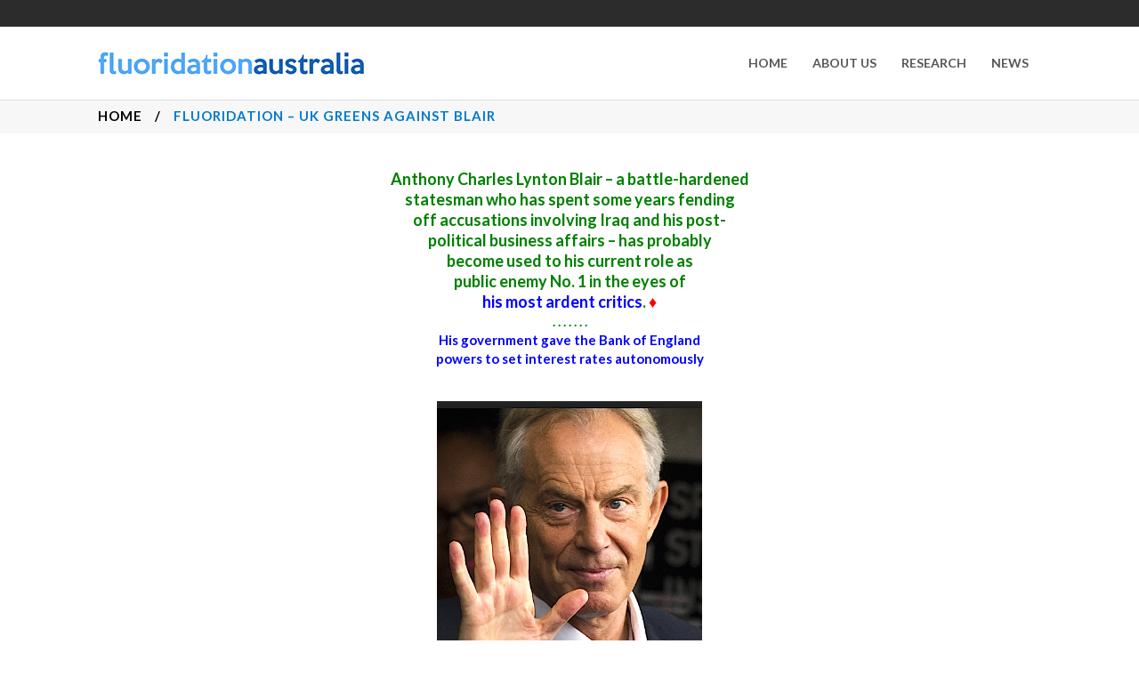

--- FILE ---
content_type: text/html; charset=UTF-8
request_url: http://fluoridationaustralia.com/fluoridation-uk-greens-against-blair/
body_size: 16461
content:
	<!DOCTYPE html>
<html lang="en-US">
<head>
	<meta charset="UTF-8"/>
	
				<meta name=viewport content="width=device-width,initial-scale=1,user-scalable=no">
					
						
							<meta name="keywords" content="fluoride, fluoridation, water">
						<link rel="shortcut icon" type="image/x-icon" href="http://fluoridationaustralia.com/wp-content/uploads/2016/02/favicon.ico">
			<link rel="apple-touch-icon" href="http://fluoridationaustralia.com/wp-content/uploads/2016/02/favicon.ico"/>
			
	<link rel="profile" href="http://gmpg.org/xfn/11"/>
		
	<title>Fluoridation &#8211; UK Greens Against Blair &#8211; Fluoridation Australia</title>
<meta name='robots' content='max-image-preview:large' />
<link rel='dns-prefetch' href='//fonts.googleapis.com' />
<link rel="alternate" type="application/rss+xml" title="Fluoridation Australia &raquo; Feed" href="http://fluoridationaustralia.com/feed/" />
<link rel="alternate" type="application/rss+xml" title="Fluoridation Australia &raquo; Comments Feed" href="http://fluoridationaustralia.com/comments/feed/" />
<link rel="alternate" title="oEmbed (JSON)" type="application/json+oembed" href="http://fluoridationaustralia.com/wp-json/oembed/1.0/embed?url=http%3A%2F%2Ffluoridationaustralia.com%2Ffluoridation-uk-greens-against-blair%2F" />
<link rel="alternate" title="oEmbed (XML)" type="text/xml+oembed" href="http://fluoridationaustralia.com/wp-json/oembed/1.0/embed?url=http%3A%2F%2Ffluoridationaustralia.com%2Ffluoridation-uk-greens-against-blair%2F&#038;format=xml" />
<style id='wp-img-auto-sizes-contain-inline-css' type='text/css'>
img:is([sizes=auto i],[sizes^="auto," i]){contain-intrinsic-size:3000px 1500px}
/*# sourceURL=wp-img-auto-sizes-contain-inline-css */
</style>
<link rel='stylesheet' id='layerslider-css' href='http://fluoridationaustralia.com/wp-content/plugins/LayerSlider/assets/static/layerslider/css/layerslider.css?ver=7.0.5' type='text/css' media='all' />
<link rel='stylesheet' id='ls-google-fonts-css' href='https://fonts.googleapis.com/css?family=Lato:100,100i,200,200i,300,300i,400,400i,500,500i,600,600i,700,700i,800,800i,900,900i%7COpen+Sans:100,100i,200,200i,300,300i,400,400i,500,500i,600,600i,700,700i,800,800i,900,900i%7CIndie+Flower:100,100i,200,200i,300,300i,400,400i,500,500i,600,600i,700,700i,800,800i,900,900i%7COswald:100,100i,200,200i,300,300i,400,400i,500,500i,600,600i,700,700i,800,800i,900,900i' type='text/css' media='all' />
<style id='wp-emoji-styles-inline-css' type='text/css'>

	img.wp-smiley, img.emoji {
		display: inline !important;
		border: none !important;
		box-shadow: none !important;
		height: 1em !important;
		width: 1em !important;
		margin: 0 0.07em !important;
		vertical-align: -0.1em !important;
		background: none !important;
		padding: 0 !important;
	}
/*# sourceURL=wp-emoji-styles-inline-css */
</style>
<style id='wp-block-library-inline-css' type='text/css'>
:root{--wp-block-synced-color:#7a00df;--wp-block-synced-color--rgb:122,0,223;--wp-bound-block-color:var(--wp-block-synced-color);--wp-editor-canvas-background:#ddd;--wp-admin-theme-color:#007cba;--wp-admin-theme-color--rgb:0,124,186;--wp-admin-theme-color-darker-10:#006ba1;--wp-admin-theme-color-darker-10--rgb:0,107,160.5;--wp-admin-theme-color-darker-20:#005a87;--wp-admin-theme-color-darker-20--rgb:0,90,135;--wp-admin-border-width-focus:2px}@media (min-resolution:192dpi){:root{--wp-admin-border-width-focus:1.5px}}.wp-element-button{cursor:pointer}:root .has-very-light-gray-background-color{background-color:#eee}:root .has-very-dark-gray-background-color{background-color:#313131}:root .has-very-light-gray-color{color:#eee}:root .has-very-dark-gray-color{color:#313131}:root .has-vivid-green-cyan-to-vivid-cyan-blue-gradient-background{background:linear-gradient(135deg,#00d084,#0693e3)}:root .has-purple-crush-gradient-background{background:linear-gradient(135deg,#34e2e4,#4721fb 50%,#ab1dfe)}:root .has-hazy-dawn-gradient-background{background:linear-gradient(135deg,#faaca8,#dad0ec)}:root .has-subdued-olive-gradient-background{background:linear-gradient(135deg,#fafae1,#67a671)}:root .has-atomic-cream-gradient-background{background:linear-gradient(135deg,#fdd79a,#004a59)}:root .has-nightshade-gradient-background{background:linear-gradient(135deg,#330968,#31cdcf)}:root .has-midnight-gradient-background{background:linear-gradient(135deg,#020381,#2874fc)}:root{--wp--preset--font-size--normal:16px;--wp--preset--font-size--huge:42px}.has-regular-font-size{font-size:1em}.has-larger-font-size{font-size:2.625em}.has-normal-font-size{font-size:var(--wp--preset--font-size--normal)}.has-huge-font-size{font-size:var(--wp--preset--font-size--huge)}.has-text-align-center{text-align:center}.has-text-align-left{text-align:left}.has-text-align-right{text-align:right}.has-fit-text{white-space:nowrap!important}#end-resizable-editor-section{display:none}.aligncenter{clear:both}.items-justified-left{justify-content:flex-start}.items-justified-center{justify-content:center}.items-justified-right{justify-content:flex-end}.items-justified-space-between{justify-content:space-between}.screen-reader-text{border:0;clip-path:inset(50%);height:1px;margin:-1px;overflow:hidden;padding:0;position:absolute;width:1px;word-wrap:normal!important}.screen-reader-text:focus{background-color:#ddd;clip-path:none;color:#444;display:block;font-size:1em;height:auto;left:5px;line-height:normal;padding:15px 23px 14px;text-decoration:none;top:5px;width:auto;z-index:100000}html :where(.has-border-color){border-style:solid}html :where([style*=border-top-color]){border-top-style:solid}html :where([style*=border-right-color]){border-right-style:solid}html :where([style*=border-bottom-color]){border-bottom-style:solid}html :where([style*=border-left-color]){border-left-style:solid}html :where([style*=border-width]){border-style:solid}html :where([style*=border-top-width]){border-top-style:solid}html :where([style*=border-right-width]){border-right-style:solid}html :where([style*=border-bottom-width]){border-bottom-style:solid}html :where([style*=border-left-width]){border-left-style:solid}html :where(img[class*=wp-image-]){height:auto;max-width:100%}:where(figure){margin:0 0 1em}html :where(.is-position-sticky){--wp-admin--admin-bar--position-offset:var(--wp-admin--admin-bar--height,0px)}@media screen and (max-width:600px){html :where(.is-position-sticky){--wp-admin--admin-bar--position-offset:0px}}

/*# sourceURL=wp-block-library-inline-css */
</style><style id='global-styles-inline-css' type='text/css'>
:root{--wp--preset--aspect-ratio--square: 1;--wp--preset--aspect-ratio--4-3: 4/3;--wp--preset--aspect-ratio--3-4: 3/4;--wp--preset--aspect-ratio--3-2: 3/2;--wp--preset--aspect-ratio--2-3: 2/3;--wp--preset--aspect-ratio--16-9: 16/9;--wp--preset--aspect-ratio--9-16: 9/16;--wp--preset--color--black: #000000;--wp--preset--color--cyan-bluish-gray: #abb8c3;--wp--preset--color--white: #ffffff;--wp--preset--color--pale-pink: #f78da7;--wp--preset--color--vivid-red: #cf2e2e;--wp--preset--color--luminous-vivid-orange: #ff6900;--wp--preset--color--luminous-vivid-amber: #fcb900;--wp--preset--color--light-green-cyan: #7bdcb5;--wp--preset--color--vivid-green-cyan: #00d084;--wp--preset--color--pale-cyan-blue: #8ed1fc;--wp--preset--color--vivid-cyan-blue: #0693e3;--wp--preset--color--vivid-purple: #9b51e0;--wp--preset--gradient--vivid-cyan-blue-to-vivid-purple: linear-gradient(135deg,rgb(6,147,227) 0%,rgb(155,81,224) 100%);--wp--preset--gradient--light-green-cyan-to-vivid-green-cyan: linear-gradient(135deg,rgb(122,220,180) 0%,rgb(0,208,130) 100%);--wp--preset--gradient--luminous-vivid-amber-to-luminous-vivid-orange: linear-gradient(135deg,rgb(252,185,0) 0%,rgb(255,105,0) 100%);--wp--preset--gradient--luminous-vivid-orange-to-vivid-red: linear-gradient(135deg,rgb(255,105,0) 0%,rgb(207,46,46) 100%);--wp--preset--gradient--very-light-gray-to-cyan-bluish-gray: linear-gradient(135deg,rgb(238,238,238) 0%,rgb(169,184,195) 100%);--wp--preset--gradient--cool-to-warm-spectrum: linear-gradient(135deg,rgb(74,234,220) 0%,rgb(151,120,209) 20%,rgb(207,42,186) 40%,rgb(238,44,130) 60%,rgb(251,105,98) 80%,rgb(254,248,76) 100%);--wp--preset--gradient--blush-light-purple: linear-gradient(135deg,rgb(255,206,236) 0%,rgb(152,150,240) 100%);--wp--preset--gradient--blush-bordeaux: linear-gradient(135deg,rgb(254,205,165) 0%,rgb(254,45,45) 50%,rgb(107,0,62) 100%);--wp--preset--gradient--luminous-dusk: linear-gradient(135deg,rgb(255,203,112) 0%,rgb(199,81,192) 50%,rgb(65,88,208) 100%);--wp--preset--gradient--pale-ocean: linear-gradient(135deg,rgb(255,245,203) 0%,rgb(182,227,212) 50%,rgb(51,167,181) 100%);--wp--preset--gradient--electric-grass: linear-gradient(135deg,rgb(202,248,128) 0%,rgb(113,206,126) 100%);--wp--preset--gradient--midnight: linear-gradient(135deg,rgb(2,3,129) 0%,rgb(40,116,252) 100%);--wp--preset--font-size--small: 13px;--wp--preset--font-size--medium: 20px;--wp--preset--font-size--large: 36px;--wp--preset--font-size--x-large: 42px;--wp--preset--spacing--20: 0.44rem;--wp--preset--spacing--30: 0.67rem;--wp--preset--spacing--40: 1rem;--wp--preset--spacing--50: 1.5rem;--wp--preset--spacing--60: 2.25rem;--wp--preset--spacing--70: 3.38rem;--wp--preset--spacing--80: 5.06rem;--wp--preset--shadow--natural: 6px 6px 9px rgba(0, 0, 0, 0.2);--wp--preset--shadow--deep: 12px 12px 50px rgba(0, 0, 0, 0.4);--wp--preset--shadow--sharp: 6px 6px 0px rgba(0, 0, 0, 0.2);--wp--preset--shadow--outlined: 6px 6px 0px -3px rgb(255, 255, 255), 6px 6px rgb(0, 0, 0);--wp--preset--shadow--crisp: 6px 6px 0px rgb(0, 0, 0);}:where(.is-layout-flex){gap: 0.5em;}:where(.is-layout-grid){gap: 0.5em;}body .is-layout-flex{display: flex;}.is-layout-flex{flex-wrap: wrap;align-items: center;}.is-layout-flex > :is(*, div){margin: 0;}body .is-layout-grid{display: grid;}.is-layout-grid > :is(*, div){margin: 0;}:where(.wp-block-columns.is-layout-flex){gap: 2em;}:where(.wp-block-columns.is-layout-grid){gap: 2em;}:where(.wp-block-post-template.is-layout-flex){gap: 1.25em;}:where(.wp-block-post-template.is-layout-grid){gap: 1.25em;}.has-black-color{color: var(--wp--preset--color--black) !important;}.has-cyan-bluish-gray-color{color: var(--wp--preset--color--cyan-bluish-gray) !important;}.has-white-color{color: var(--wp--preset--color--white) !important;}.has-pale-pink-color{color: var(--wp--preset--color--pale-pink) !important;}.has-vivid-red-color{color: var(--wp--preset--color--vivid-red) !important;}.has-luminous-vivid-orange-color{color: var(--wp--preset--color--luminous-vivid-orange) !important;}.has-luminous-vivid-amber-color{color: var(--wp--preset--color--luminous-vivid-amber) !important;}.has-light-green-cyan-color{color: var(--wp--preset--color--light-green-cyan) !important;}.has-vivid-green-cyan-color{color: var(--wp--preset--color--vivid-green-cyan) !important;}.has-pale-cyan-blue-color{color: var(--wp--preset--color--pale-cyan-blue) !important;}.has-vivid-cyan-blue-color{color: var(--wp--preset--color--vivid-cyan-blue) !important;}.has-vivid-purple-color{color: var(--wp--preset--color--vivid-purple) !important;}.has-black-background-color{background-color: var(--wp--preset--color--black) !important;}.has-cyan-bluish-gray-background-color{background-color: var(--wp--preset--color--cyan-bluish-gray) !important;}.has-white-background-color{background-color: var(--wp--preset--color--white) !important;}.has-pale-pink-background-color{background-color: var(--wp--preset--color--pale-pink) !important;}.has-vivid-red-background-color{background-color: var(--wp--preset--color--vivid-red) !important;}.has-luminous-vivid-orange-background-color{background-color: var(--wp--preset--color--luminous-vivid-orange) !important;}.has-luminous-vivid-amber-background-color{background-color: var(--wp--preset--color--luminous-vivid-amber) !important;}.has-light-green-cyan-background-color{background-color: var(--wp--preset--color--light-green-cyan) !important;}.has-vivid-green-cyan-background-color{background-color: var(--wp--preset--color--vivid-green-cyan) !important;}.has-pale-cyan-blue-background-color{background-color: var(--wp--preset--color--pale-cyan-blue) !important;}.has-vivid-cyan-blue-background-color{background-color: var(--wp--preset--color--vivid-cyan-blue) !important;}.has-vivid-purple-background-color{background-color: var(--wp--preset--color--vivid-purple) !important;}.has-black-border-color{border-color: var(--wp--preset--color--black) !important;}.has-cyan-bluish-gray-border-color{border-color: var(--wp--preset--color--cyan-bluish-gray) !important;}.has-white-border-color{border-color: var(--wp--preset--color--white) !important;}.has-pale-pink-border-color{border-color: var(--wp--preset--color--pale-pink) !important;}.has-vivid-red-border-color{border-color: var(--wp--preset--color--vivid-red) !important;}.has-luminous-vivid-orange-border-color{border-color: var(--wp--preset--color--luminous-vivid-orange) !important;}.has-luminous-vivid-amber-border-color{border-color: var(--wp--preset--color--luminous-vivid-amber) !important;}.has-light-green-cyan-border-color{border-color: var(--wp--preset--color--light-green-cyan) !important;}.has-vivid-green-cyan-border-color{border-color: var(--wp--preset--color--vivid-green-cyan) !important;}.has-pale-cyan-blue-border-color{border-color: var(--wp--preset--color--pale-cyan-blue) !important;}.has-vivid-cyan-blue-border-color{border-color: var(--wp--preset--color--vivid-cyan-blue) !important;}.has-vivid-purple-border-color{border-color: var(--wp--preset--color--vivid-purple) !important;}.has-vivid-cyan-blue-to-vivid-purple-gradient-background{background: var(--wp--preset--gradient--vivid-cyan-blue-to-vivid-purple) !important;}.has-light-green-cyan-to-vivid-green-cyan-gradient-background{background: var(--wp--preset--gradient--light-green-cyan-to-vivid-green-cyan) !important;}.has-luminous-vivid-amber-to-luminous-vivid-orange-gradient-background{background: var(--wp--preset--gradient--luminous-vivid-amber-to-luminous-vivid-orange) !important;}.has-luminous-vivid-orange-to-vivid-red-gradient-background{background: var(--wp--preset--gradient--luminous-vivid-orange-to-vivid-red) !important;}.has-very-light-gray-to-cyan-bluish-gray-gradient-background{background: var(--wp--preset--gradient--very-light-gray-to-cyan-bluish-gray) !important;}.has-cool-to-warm-spectrum-gradient-background{background: var(--wp--preset--gradient--cool-to-warm-spectrum) !important;}.has-blush-light-purple-gradient-background{background: var(--wp--preset--gradient--blush-light-purple) !important;}.has-blush-bordeaux-gradient-background{background: var(--wp--preset--gradient--blush-bordeaux) !important;}.has-luminous-dusk-gradient-background{background: var(--wp--preset--gradient--luminous-dusk) !important;}.has-pale-ocean-gradient-background{background: var(--wp--preset--gradient--pale-ocean) !important;}.has-electric-grass-gradient-background{background: var(--wp--preset--gradient--electric-grass) !important;}.has-midnight-gradient-background{background: var(--wp--preset--gradient--midnight) !important;}.has-small-font-size{font-size: var(--wp--preset--font-size--small) !important;}.has-medium-font-size{font-size: var(--wp--preset--font-size--medium) !important;}.has-large-font-size{font-size: var(--wp--preset--font-size--large) !important;}.has-x-large-font-size{font-size: var(--wp--preset--font-size--x-large) !important;}
/*# sourceURL=global-styles-inline-css */
</style>

<style id='classic-theme-styles-inline-css' type='text/css'>
/*! This file is auto-generated */
.wp-block-button__link{color:#fff;background-color:#32373c;border-radius:9999px;box-shadow:none;text-decoration:none;padding:calc(.667em + 2px) calc(1.333em + 2px);font-size:1.125em}.wp-block-file__button{background:#32373c;color:#fff;text-decoration:none}
/*# sourceURL=/wp-includes/css/classic-themes.min.css */
</style>
<link rel='stylesheet' id='mediaelement-css' href='http://fluoridationaustralia.com/wp-includes/js/mediaelement/mediaelementplayer-legacy.min.css?ver=4.2.17' type='text/css' media='all' />
<link rel='stylesheet' id='wp-mediaelement-css' href='http://fluoridationaustralia.com/wp-includes/js/mediaelement/wp-mediaelement.min.css?ver=6.9' type='text/css' media='all' />
<link rel='stylesheet' id='river-default-style-css' href='http://fluoridationaustralia.com/wp-content/themes/river/style.css?ver=6.9' type='text/css' media='all' />
<link rel='stylesheet' id='river-font-awesome-css' href='http://fluoridationaustralia.com/wp-content/themes/river/css/font-awesome/css/font-awesome.min.css?ver=6.9' type='text/css' media='all' />
<link rel='stylesheet' id='river-stylesheet-css' href='http://fluoridationaustralia.com/wp-content/themes/river/css/stylesheet.min.css?ver=6.9' type='text/css' media='all' />
<link rel='stylesheet' id='river-style-dynamic-css' href='http://fluoridationaustralia.com/wp-content/themes/river/css/style_dynamic.css?ver=1666759377' type='text/css' media='all' />
<link rel='stylesheet' id='river-responsive-css' href='http://fluoridationaustralia.com/wp-content/themes/river/css/responsive.min.css?ver=6.9' type='text/css' media='all' />
<link rel='stylesheet' id='river-style-dynamic-responsive-css' href='http://fluoridationaustralia.com/wp-content/themes/river/css/style_dynamic_responsive.css?ver=1666759377' type='text/css' media='all' />
<style id='river-style-dynamic-responsive-inline-css' type='text/css'>
.blog_holder article .post_text h2 .date {display: none;}
.single_tags {display: none;}
aside .widget li a {color:#804B01;}
aside .widget h6 {font-size:14px; letter-spacing:1px; text-transform:uppercase;}
.scfp-form-content .scfp-form-row .scfp-form-field {width:50%;}
.mejs-container .mejs-controls {display:none;}
.mejs-mediaelement {background-color:#FFF;}
span.progress_number {visibility:hidden !important;}
span.progress_number *{visibility:hidden !important;}
/*# sourceURL=river-style-dynamic-responsive-inline-css */
</style>
<link rel='stylesheet' id='js_composer_front-css' href='http://fluoridationaustralia.com/wp-content/plugins/js_composer/assets/css/js_composer.min.css?ver=6.7.0' type='text/css' media='all' />
<link rel='stylesheet' id='river-google-fonts-css' href='http://fonts.googleapis.com/css?family=Oswald%3A200%2C300%2C300i%2C400%2C400i%2C700%7COpen+Sans%3A200%2C300%2C300i%2C400%2C400i%2C700%7CLato%3A200%2C300%2C300i%2C400%2C400i%2C700%7CCabin%3A200%2C300%2C300i%2C400%2C400i%2C700&#038;subset=latin%2Clatin-ext&#038;ver=1.0.0' type='text/css' media='all' />
<script type="text/javascript" src="http://fluoridationaustralia.com/wp-includes/js/jquery/jquery.min.js?ver=3.7.1" id="jquery-core-js"></script>
<script type="text/javascript" src="http://fluoridationaustralia.com/wp-includes/js/jquery/jquery-migrate.min.js?ver=3.4.1" id="jquery-migrate-js"></script>
<script type="text/javascript" id="layerslider-utils-js-extra">
/* <![CDATA[ */
var LS_Meta = {"v":"7.0.5","fixGSAP":"1"};
//# sourceURL=layerslider-utils-js-extra
/* ]]> */
</script>
<script type="text/javascript" src="http://fluoridationaustralia.com/wp-content/plugins/LayerSlider/assets/static/layerslider/js/layerslider.utils.js?ver=7.0.5" id="layerslider-utils-js"></script>
<script type="text/javascript" src="http://fluoridationaustralia.com/wp-content/plugins/LayerSlider/assets/static/layerslider/js/layerslider.kreaturamedia.jquery.js?ver=7.0.5" id="layerslider-js"></script>
<script type="text/javascript" src="http://fluoridationaustralia.com/wp-content/plugins/LayerSlider/assets/static/layerslider/js/layerslider.transitions.js?ver=7.0.5" id="layerslider-transitions-js"></script>
<meta name="generator" content="Powered by LayerSlider 7.0.5 - Multi-Purpose, Responsive, Parallax, Mobile-Friendly Slider Plugin for WordPress." />
<!-- LayerSlider updates and docs at: https://layerslider.com -->
<link rel="https://api.w.org/" href="http://fluoridationaustralia.com/wp-json/" /><link rel="alternate" title="JSON" type="application/json" href="http://fluoridationaustralia.com/wp-json/wp/v2/pages/28145" /><link rel="EditURI" type="application/rsd+xml" title="RSD" href="http://fluoridationaustralia.com/xmlrpc.php?rsd" />
<meta name="generator" content="WordPress 6.9" />
<link rel="canonical" href="http://fluoridationaustralia.com/fluoridation-uk-greens-against-blair/" />
<link rel='shortlink' href='http://fluoridationaustralia.com/?p=28145' />
<meta name="generator" content="Powered by WPBakery Page Builder - drag and drop page builder for WordPress."/>
<noscript><style> .wpb_animate_when_almost_visible { opacity: 1; }</style></noscript></head>
<body class="wp-singular page-template-default page page-id-28145 wp-theme-river river-core-1.1 river-theme-ver-2.4  wpb-js-composer js-comp-ver-6.7.0 vc_responsive">
			<div class="wrapper">
	<div class="wrapper_inner">
				
		<header class="page_header has_top scroll_top">
	<div class="header_inner clearfix">
		
					<div class="header_top clearfix">
								<div class="container">
					<div class="container_inner clearfix">
												<div class="left">
							<div class="inner">
															</div>
						</div>
						<div class="right">
							<div class="inner">
															</div>
						</div>
											</div>
				</div>
						</div>
				<div class="header_bottom clearfix">
						<div class="container">
				<div class="container_inner clearfix">
										<div class="header_inner_left">
													<div class="mobile_menu_button"><span><i class="icon-reorder"></i></span></div>
												<div class="logo_wrapper">
							<div class="logo">
								<a href="http://fluoridationaustralia.com/">
									<img src="http://fluoridationaustralia.com/wp-content/uploads/2016/02/logo-fa.png" alt="Logo"/>
								</a>
							</div>
						</div>
					</div>
											<div class="header_inner_right">
							
<div class="side_menu_button_wrapper right">
	<div class="side_menu_button">
			</div>
</div>						</div>
										<nav class="main_menu drop_down right">
						<ul id="menu-header-menu" class=""><li id="nav-menu-item-25291" class="menu-item menu-item-type-custom menu-item-object-custom menu-item-home  narrow"><a href="http://fluoridationaustralia.com" class=""><i class="menu_icon blank"></i><span>Home</span></a></li>
<li id="nav-menu-item-25292" class="menu-item menu-item-type-custom menu-item-object-custom  narrow"><a href="http://fluoridationaustralia.com/?page_id=1195" class=""><i class="menu_icon blank"></i><span>About Us</span></a></li>
<li id="nav-menu-item-25315" class="menu-item menu-item-type-taxonomy menu-item-object-category  narrow"><a href="http://fluoridationaustralia.com/category/research-papers-a/" class=""><i class="menu_icon blank"></i><span>Research</span></a></li>
<li id="nav-menu-item-25341" class="menu-item menu-item-type-custom menu-item-object-custom  narrow"><a href="http://fluoridationaustralia.com/fluoridation-news-flashes/" class=""><i class="menu_icon blank"></i><span>News</span></a></li>
</ul>					</nav>
										<nav class="mobile_menu">
						<ul id="menu-header-menu-1" class=""><li id="mobile-menu-item-25291" class="menu-item menu-item-type-custom menu-item-object-custom menu-item-home "><a href="http://fluoridationaustralia.com" class=""><span>Home</span><span class="mobile_arrow"><i class="icon-angle-right"></i><i class="icon-angle-down"></i></span></a></li>
<li id="mobile-menu-item-25292" class="menu-item menu-item-type-custom menu-item-object-custom "><a href="http://fluoridationaustralia.com/?page_id=1195" class=""><span>About Us</span><span class="mobile_arrow"><i class="icon-angle-right"></i><i class="icon-angle-down"></i></span></a></li>
<li id="mobile-menu-item-25315" class="menu-item menu-item-type-taxonomy menu-item-object-category "><a href="http://fluoridationaustralia.com/category/research-papers-a/" class=""><span>Research</span><span class="mobile_arrow"><i class="icon-angle-right"></i><i class="icon-angle-down"></i></span></a></li>
<li id="mobile-menu-item-25341" class="menu-item menu-item-type-custom menu-item-object-custom "><a href="http://fluoridationaustralia.com/fluoridation-news-flashes/" class=""><span>News</span><span class="mobile_arrow"><i class="icon-angle-right"></i><i class="icon-angle-down"></i></span></a></li>
</ul>					</nav>
									</div>
			</div>
				</div>
	</div>
</header>			<a id='back_to_top' href='#'>
		<span class="icon-stack">
			<i class="icon-chevron-up " style=""></i>
		</span>
	</a>
		<div class="content">
							<div class="content_inner">			<div class="title with_breadcrumbs" style="height:40px;">
							<div class="title_holder">
				<div class="container">
					<div class="container_inner clearfix">
													<div class="breadcrumb" ><div class="breadcrumbs"><a href="http://fluoridationaustralia.com/">Home</a><span class="delimiter"> / </span><span class="current">Fluoridation &#8211; UK Greens Against Blair</span></div></div>																		</div>
				</div>
			</div>
			</div>
				<div class="container">
			<div class="container_inner clearfix">
				
				
																<h3 style="text-align: center;"><strong><span style="color: #008000;">Anthony Charles Lynton Blair &#8211; a battle-hardened</span></strong><br />
<strong><span style="color: #008000;"> statesman who has spent some years fending</span></strong><br />
<strong><span style="color: #008000;"> off accusations involving Iraq and his post-</span></strong><br />
<strong><span style="color: #008000;">political business affairs &#8211; has probably</span></strong><br />
<strong><span style="color: #008000;">become used to his current role as</span></strong><br />
<strong><span style="color: #008000;">public enemy No. 1 in the eyes of</span></strong><br />
<strong><span style="color: #008000;"><span style="color: #0000ff;"><a style="color: #0000ff;" href="https://www.britannica.com/biography/Tony-Blair">his most ardent critics</a></span>. <span style="color: #ff0000;">♦</span></span></strong></h3>
<h4 style="text-align: center;"><span style="color: #008000;"><strong>. . . . . . .</strong></span></h4>
<h4 style="text-align: center;"><a href="https://en.wikipedia.org/wiki/Premiership_of_Tony_Blair"><span style="color: #800000;"><span style="color: #053005;"><strong><span style="color: #0000ff;">His government gave the </span></strong></span><strong><span style="color: #0000ff;">Bank of England<br />
powers to set interest rates autonomously</span></strong></span></a></h4>
<p><strong><span style="color: #0000ff;"><a style="font-family: Arial, sans-serif; font-size: 28px; color: #0000ff;" href="http://fluoridationaustralia.com/wp-content/uploads/2016/07/Tony-Blair-image.png"> </a></span></strong></p>
<h3 style="text-align: center;"><span style="color: #800000;"><a href="http://fluoridationaustralia.com/wp-content/uploads/2016/07/Tony-Blair-image.png"><img fetchpriority="high" decoding="async" class="aligncenter wp-image-30585" src="http://fluoridationaustralia.com/wp-content/uploads/2016/07/Tony-Blair-image.png" alt="tony-blair-image" width="298" height="326" srcset="http://fluoridationaustralia.com/wp-content/uploads/2016/07/Tony-Blair-image.png 482w, http://fluoridationaustralia.com/wp-content/uploads/2016/07/Tony-Blair-image-274x300.png 274w" sizes="(max-width: 298px) 100vw, 298px" /></a></span></h3>
<h3 style="text-align: center;"><span style="color: #800000;"><strong>GREENS WILL LEAD FL<span style="color: #800000;">UORIDATION</span><br />
<span style="color: #800000;">FIGHT AGAINST </span><a href="http://lawrencerook.com/simian-line-explained/#:~:text=The%20Simian%20line%20is%20formed%20by%20the%20Heart,as%20hard%20to%20get%20it%20as%20someone%20else."><span style="color: #0000ff;">BLAIR</span></a></strong></span></h3>
<h3>.</h3>
<h3><span style="color: #800000;">    <span style="color: #035c32;"> <strong>The Green Party today signalled its readiness to play<br />
a leading role in <span style="color: #031f12;">opposing government plans to<br />
fluoridate</span> water across the whole of Britain.</strong></span><br />
</span></h3>
<h3>.</h3>
<h3><span style="color: #800000;"><strong> &#8220;The general trend in the world is against fluoridation.</strong><br />
It&#8217;s quite incredible that Tony Blair would want to fluoridate Britain. &#8220;Apart from the health controversy, it&#8217;s against standard medical ethics.<br />
Under the European Convention on Human Rights and Medicine a patient MUST give consent to medication, and must be free to withdraw consent at any time. Fluoridation destroys that right.&#8221; He added: &#8220;Fluoridation isn&#8217;t even proven to reduce tooth decay. In fact there are mass studies from New Zealand, Canada and the USA that show no difference between fluoridated and non-fluoridated areas. &#8221;<br />
All European countries have reduced tooth decay in recent years, with or without fluoridation, but in most cases without.&#8221;  &#8220;Health inequality&#8221; is a red herring Mr Shrewsbury, a Swansea-based therapist, continued: &#8220;Ireland is Europe&#8217;s most fluoridated country, but it certainly doesn&#8217;t have Europe&#8217;s best teeth. Birmingham is Britain&#8217;s fluoride capital, and suffers accordingly from dental fluorosis and from high levels of fluoride in blood and urine.<br />
&#8220;The argument about health inequalities is a red herring. Fluoridated Gateshead has the same level of tooth decay as non-fluoridated Liverpool, although the two are demograhically very similar.&#8221;  Manchester first on the hit list Manchester is said to be first on the government&#8217;s fluoridation hit list. Cllr Vanessa Hall, recently elected to Manchester city council in a landmark breakthrough, commented today: &#8220;If Manchester is going to be the first target, Manchester Green Party will be first to lead a major campaign against fluoridation. &#8220;We all know that tooth decay is caused by lack of dental care and too much sugar. Fluoridation won&#8217;t address either of those problems. I shall be arguing for Manchester to have a proper dental education programme for parents and children, because ultimately education is the answer.&#8221; Last year the Green Party published a comprehensive critique of the government&#8217;s pro-fluoridation bias, called Truth Decay: Challenging New Labour&#8217;s propaganda on water fluoridation. A party strategist commented:</span></h3>
<h3>.</h3>
<h3><span style="color: #800000;">&#8220;The Green Party is well equipped to fight fluoridation wherever it&#8217;s proposed. &#8220;It will become a major issue in local elections, and more Greens will be elected as a result. Wherever fluoridation is proposed, there is always massive public opposition. A principled stance by the Greens will pay off electorally on this subject far more than on many issues.&#8221; The summary to the Greens&#8217; Truth Decay report is below. The full report is available at http://www.greenparty.org.uk/campaigns/Fluor3.doc or from Green Party press office, 020 7561 0282.  TRUTH DECAY Challenging New Labour&#8217;s propaganda on water fluoridation or A few things you might want to know about FLUORIDE before Tony Blair adds it to your drinking water  Spencer Fitz-Gibbon for the Green Party of England &amp; Wales August 2002 EXECUTIVE SUMMARY  &#8220;It has long been known that excessive fluoride intake carries serious toxic effects. But scientists are now debating whether fluoride confers any benefit at all.&#8221;UNICEF &#8211;  Blair wants mass medication.</span></h3>
<h3>.</h3>
<h3><span style="color: #800000;"><strong>1.)</strong>  Tony Blair&#8217;s policy is that the whole of the UK should drink fluoridated tap water, on the grounds that he believes this will help reduce tooth decay in under-fives. The Green Party wants consumer choice</span></h3>
<h3><span style="color: #800000;"><strong>2.)</strong> The Green Party opposes fluoridation because:</span><br />
<span style="color: #800000;"><span style="color: #008000;">a.)</span> Mass medication without consent is unethical and contrary to a European Convention on Human Rights and Medicine.</span></h3>
<h3><span style="color: #800000;"><span style="color: #008000;">b.) </span></span><span style="color: #800000;">There is evidence from around the world which challenges the belief that fluoride reduces tooth decay &#8211; and those who believe it does can use readily-available fluoride products, such as fluoride toothpaste.</span></h3>
<h3><span style="color: #800000;"><span style="color: #008000;">c.) </span></span><span style="color: #800000;">The &#8216;fluoride&#8217; that&#8217;s added to drinking water is hexafluorosilicic acid &#8211; a hazardous toxic waste product of the phosphate fertiliser industry derived from the pollution scrubber liquor from its factory chimneys.</span></h3>
<h3><span style="color: #800000;"><span style="color: #008000;">d.) </span></span><span style="color: #800000;">There is considerable scientific evidence that fluoride can be harmful to health even in small quantities. Fluoridation is harmful to health</span></h3>
<h3>.</h3>
<h3><span style="color: #800000;"><strong>3.)</strong> <strong>Scientific papers from around the world have argued that:</strong></span></h3>
<h3><span style="color: #000000;">a.) </span><span style="color: #800000;">Fluoride exposure disrupts the synthesis of collagen and leads to the breakdown of collagen in bone, tendon, muscle, skin, cartilage, lungs, kidney and trachea.</span></h3>
<h3><span style="color: #000000;">b.) </span><span style="color: #800000;">Fluoride inhibits antibody formation in the blood.</span></h3>
<h3><span style="color: #000000;">c.) </span><span style="color: #800000;">Fluorides have a disruptive effect on various tissues in the body.</span></h3>
<h3><span style="color: #000000;">d.) </span><span style="color: #800000;">Fluoride confuses the immune system and causes it to attack the body&#8217;s own tissues, and increases the tumour growth rate in cancer-prone individuals. A recent study found that in the fluoridated Republic of Ireland, 40% more people contracted bone cancer than in non-fluoridated Northern Ireland.</span></h3>
<h3><span style="color: #000000;">e.) </span><span style="color: #800000;">Fluoride kills red blood cells and damages gastric mucosa, resulting in the symptoms of irritable bowel syndrome (IBS). Even fluoridated toothpaste can cause IBS.</span></h3>
<h3><span style="color: #000000;">f.)</span><span style="color: #800000;"> Fluoride is implicated in genetic disorders.</span></h3>
<h3><span style="color: #000000;">g.) </span><span style="color: #800000;">Fluoride is implicated in low IQ levels in children. d. Fluoride is implicated in premature ageing. e. Fluorides have been used to modify behaviour and moods of human beings. f. Fluoride is implicated in thyroid disorders by displacing iodine in the body. g. Fluoride induces pitting and cavity formation on the surface of tooth enamel (cavities distinctly different from those formed as a result of dental caries).</span></h3>
<h3><span style="color: #000000;">h). </span><span style="color: #800000;">People who ingest fluoride risk problems as the muscles, connective tissues and bone tissue undergo degenerative changes.</span></h3>
<h3><span style="color: #800000;"><span style="color: #000000;"> i.) </span>In conjunction with the alum (aluminium sulphate) used to clarify tap water, fluoride causes serious damage to brain and kidney cells. Fluoride is implicated in pre-senile dementia and Alzheimer&#8217;s disease.</span></h3>
<h3><span style="color: #800000;"><span style="color: #008000;">j.)</span> Fluoride causes fluorosis. A study has found that there is more than double the rate of fluorosis is fluoridated communities than in those that are not fluoridated. Fluorosis affects teeth before they have erupted, so babies and young children are most at risk. Besides being unsightly, fluorosis can have a psychological impact, and cosmetic dentistry is expensive.</span></h3>
<h3><span style="color: #800000;"><span style="color: #008000;">k.)</span> As fluoride consumption by human beings increases, so does the general cancer death rate.</span></h3>
<h3><span style="color: #000000;">l.) </span><span style="color: #800000;">Calcium levels in the body decrease as fluoride levels rise. Fluoride increases the density of bones but changes their internal architecture. This makes bones more brittle and prone to fracture. (Eight papers published in reputable medical journals have described the increased risk of hip fracture in elderly people living in fluoridated areas.)</span></h3>
<h3><span style="color: #800000;"> A better way to reduce tooth decay<br />
</span></h3>
<h3>.</h3>
<h3><span style="color: #800000;"><strong>4.)</strong> The Green Party wants:</span><br />
<span style="color: #800000;"><span style="color: #ff00ff;"> a.)</span> A properly resourced strategy for reducing tooth decay, including education of children and adults about dental hygiene, the need for a healthy diet, and the effects of excessive consumption of sugar.</span><br />
<span style="color: #800000;"><span style="color: #ff00ff;"> b.)</span> A ban on the fluoridation of drinking water.</span><br />
<span style="color: #800000;"><span style="color: #ff00ff;"> c.)</span> A health warning on all sources of fluoride intended for human consumption.<br />
The full TRUTH DECAY report is available from Green Party press office, 020 7561 0282 or www.greenparty.org.uk/reports.</span><span style="color: #800000;">5-13-3<span style="font-size: xx-small;"><br />
</span></span></h3>
<h4 style="padding-left: 60px;"><span style="color: #008000;"><span style="color: #ff0000;"><strong>♦</strong> <span style="color: #0000ff;"><a style="color: #0000ff;" href="http://www.jenniferboyer.com/simianlinefacts.html">Notice </a></span></span></span></h4>
<h3 style="padding-left: 30px;"><span style="color: #008000;"><a href="http://fluoridationaustralia.com/wp-content/uploads/2013/12/green-line.png"><img decoding="async" class="aligncenter size-full wp-image-24426" src="http://fluoridationaustralia.com/wp-content/uploads/2013/12/green-line.png" alt="" width="517" height="13" srcset="http://fluoridationaustralia.com/wp-content/uploads/2013/12/green-line.png 517w, http://fluoridationaustralia.com/wp-content/uploads/2013/12/green-line-300x8.png 300w" sizes="(max-width: 517px) 100vw, 517px" /></a><a href="http://fluoridationaustralia.com/wp-content/uploads/2014/05/double-blue-line.png"><br />
</a><a href="http://fluoridationaustralia.com/wp-content/uploads/2013/12/green-line.png"><img decoding="async" class=" wp-image-24426 aligncenter" src="http://fluoridationaustralia.com/wp-content/uploads/2013/12/green-line.png" alt="" width="437" height="11" srcset="http://fluoridationaustralia.com/wp-content/uploads/2013/12/green-line.png 517w, http://fluoridationaustralia.com/wp-content/uploads/2013/12/green-line-300x8.png 300w" sizes="(max-width: 437px) 100vw, 437px" /></a><a href="http://fluoridationaustralia.com/wp-content/uploads/2019/06/Winona-LaDuke-new.png"><img loading="lazy" decoding="async" class="aligncenter wp-image-43296" src="http://fluoridationaustralia.com/wp-content/uploads/2019/06/Winona-LaDuke-new.png" alt="" width="436" height="294" srcset="http://fluoridationaustralia.com/wp-content/uploads/2019/06/Winona-LaDuke-new.png 504w, http://fluoridationaustralia.com/wp-content/uploads/2019/06/Winona-LaDuke-new-300x202.png 300w" sizes="auto, (max-width: 436px) 100vw, 436px" /></a><br />
<a href="http://fluoridationaustralia.com/wp-content/uploads/2013/12/inver-com.opening.png"><img loading="lazy" decoding="async" class="size-full wp-image-24435 alignleft" src="http://fluoridationaustralia.com/wp-content/uploads/2013/12/inver-com.opening.png" alt="" width="44" height="34" /></a>Some one needs to explain to me why wanting clean drinking water makes you an activist, and why proposing to destroy water with chemical warfare doesn’t make a corporation a terrorist. &#8211; <span style="color: #0000ff;"><a style="color: #0000ff;" href="https://en.wikipedia.org/wiki/Winona_LaDuke">Winona LaDuke</a></span><br />
[She ran for vice president as the nominee of the<br />
<span style="color: #0000ff;"><a style="color: #0000ff;" title="Green Party of the United States" href="https://en.wikipedia.org/wiki/Green_Party_of_the_United_States">Green Party of the United States</a></span>, on a ticket headed by <a title="Ralph Nader" href="https://en.wikipedia.org/wiki/Ralph_Nader"><span style="color: #0000ff;">Ralph</span> <span style="color: #0000ff;">Nader</span></a>.]</span></h3>
<h3 style="padding-left: 30px;"><span style="color: #ff0000;"><br />
</span><span style="color: #800000;">There is no fluoridation in Wales o</span>r <strong><span style="color: #0000ff;"><a style="color: #0000ff;" href="http://fluoridationaustralia.com/no-fluoride-scotland-the-brave/">Scotland</a></span></strong><a href="http://fluoridationaustralia.com/wp-content/uploads/2015/04/flu.never-tilt-f.png"><br />
</a></h3>
<h3 style="text-align: center;"><span style="color: #0000ff;"><strong><a style="color: #0000ff;" href="http://fluoridationaustralia.com/fluorosis-merino-sheep/">FLUOROSIS IN SHEEP</a></strong></span><a href="http://fluoridationaustralia.com/wp-content/uploads/2019/02/FA-logo.png"><br />
</a><a href="http://fluoridationaustralia.com/wp-content/uploads/2017/10/F.-skull.jpg"><br />
<img loading="lazy" decoding="async" class="wp-image-39647 aligncenter" src="http://fluoridationaustralia.com/wp-content/uploads/2017/10/F.-skull.jpg" alt="" width="581" height="436" srcset="http://fluoridationaustralia.com/wp-content/uploads/2017/10/F.-skull.jpg 4000w, http://fluoridationaustralia.com/wp-content/uploads/2017/10/F.-skull-300x225.jpg 300w, http://fluoridationaustralia.com/wp-content/uploads/2017/10/F.-skull-1024x768.jpg 1024w" sizes="auto, (max-width: 581px) 100vw, 581px" /></a></h3>
<h3></h3>
<h3 style="text-align: center;"><a href="http://fluoridationaustralia.com/wp-content/uploads/2019/02/FA-logo.png">.<img loading="lazy" decoding="async" class="aligncenter size-full wp-image-42529" src="http://fluoridationaustralia.com/wp-content/uploads/2019/02/FA-logo.png" alt="" width="311" height="62" srcset="http://fluoridationaustralia.com/wp-content/uploads/2019/02/FA-logo.png 311w, http://fluoridationaustralia.com/wp-content/uploads/2019/02/FA-logo-300x60.png 300w" sizes="auto, (max-width: 311px) 100vw, 311px" /></a></h3>
<p><img loading="lazy" decoding="async" class=" wp-image-62020 aligncenter" src="http://fluoridationaustralia.com/wp-content/uploads/2012/09/Mixed-birds-on-line.png" alt="" width="484" height="56" srcset="http://fluoridationaustralia.com/wp-content/uploads/2012/09/Mixed-birds-on-line.png 415w, http://fluoridationaustralia.com/wp-content/uploads/2012/09/Mixed-birds-on-line-300x35.png 300w" sizes="auto, (max-width: 484px) 100vw, 484px" /></p>
<p>&nbsp;</p>
<p><img loading="lazy" decoding="async" class=" wp-image-60297 aligncenter" src="http://fluoridationaustralia.com/wp-content/uploads/2022/05/gold-ribbon-1413076-300x100-3.jpg" alt="" width="210" height="70" /></p>
																																		
		</div>
	</div>
			</div>
</div>
</div>
</div>
<script type="speculationrules">
{"prefetch":[{"source":"document","where":{"and":[{"href_matches":"/*"},{"not":{"href_matches":["/wp-*.php","/wp-admin/*","/wp-content/uploads/*","/wp-content/*","/wp-content/plugins/*","/wp-content/themes/river/*","/*\\?(.+)"]}},{"not":{"selector_matches":"a[rel~=\"nofollow\"]"}},{"not":{"selector_matches":".no-prefetch, .no-prefetch a"}}]},"eagerness":"conservative"}]}
</script>
<script type="text/javascript" id="wp_power_stats-js-extra">
/* <![CDATA[ */
var PowerStatsParams = {"ajaxurl":"http://fluoridationaustralia.com/wp-admin/admin-ajax.php","ci":"YTo0OntzOjEyOiJjb250ZW50X3R5cGUiO3M6NDoicGFnZSI7czo4OiJjYXRlZ29yeSI7czowOiIiO3M6MTA6ImNvbnRlbnRfaWQiO2k6MjgxNDU7czo2OiJhdXRob3IiO3M6NToiYWRtaW4iO30=.cce8bc653ac396315241276230c360b4"};
//# sourceURL=wp_power_stats-js-extra
/* ]]> */
</script>
<script type="text/javascript" src="http://fluoridationaustralia.com/wp-content/plugins/wp-power-stats/wp-power-stats.js" id="wp_power_stats-js"></script>
<script type="text/javascript" src="http://fluoridationaustralia.com/wp-includes/js/jquery/ui/core.min.js?ver=1.13.3" id="jquery-ui-core-js"></script>
<script type="text/javascript" src="http://fluoridationaustralia.com/wp-includes/js/jquery/ui/mouse.min.js?ver=1.13.3" id="jquery-ui-mouse-js"></script>
<script type="text/javascript" src="http://fluoridationaustralia.com/wp-includes/js/jquery/ui/draggable.min.js?ver=1.13.3" id="jquery-ui-draggable-js"></script>
<script type="text/javascript" src="http://fluoridationaustralia.com/wp-includes/js/jquery/ui/droppable.min.js?ver=1.13.3" id="jquery-ui-droppable-js"></script>
<script type="text/javascript" src="http://fluoridationaustralia.com/wp-includes/js/jquery/ui/resizable.min.js?ver=1.13.3" id="jquery-ui-resizable-js"></script>
<script type="text/javascript" src="http://fluoridationaustralia.com/wp-includes/js/jquery/ui/selectable.min.js?ver=1.13.3" id="jquery-ui-selectable-js"></script>
<script type="text/javascript" src="http://fluoridationaustralia.com/wp-includes/js/jquery/ui/sortable.min.js?ver=1.13.3" id="jquery-ui-sortable-js"></script>
<script type="text/javascript" src="http://fluoridationaustralia.com/wp-includes/js/jquery/ui/accordion.min.js?ver=1.13.3" id="jquery-ui-accordion-js"></script>
<script type="text/javascript" src="http://fluoridationaustralia.com/wp-includes/js/jquery/ui/menu.min.js?ver=1.13.3" id="jquery-ui-menu-js"></script>
<script type="text/javascript" src="http://fluoridationaustralia.com/wp-includes/js/dist/dom-ready.min.js?ver=f77871ff7694fffea381" id="wp-dom-ready-js"></script>
<script type="text/javascript" src="http://fluoridationaustralia.com/wp-includes/js/dist/hooks.min.js?ver=dd5603f07f9220ed27f1" id="wp-hooks-js"></script>
<script type="text/javascript" src="http://fluoridationaustralia.com/wp-includes/js/dist/i18n.min.js?ver=c26c3dc7bed366793375" id="wp-i18n-js"></script>
<script type="text/javascript" id="wp-i18n-js-after">
/* <![CDATA[ */
wp.i18n.setLocaleData( { 'text direction\u0004ltr': [ 'ltr' ] } );
//# sourceURL=wp-i18n-js-after
/* ]]> */
</script>
<script type="text/javascript" src="http://fluoridationaustralia.com/wp-includes/js/dist/a11y.min.js?ver=cb460b4676c94bd228ed" id="wp-a11y-js"></script>
<script type="text/javascript" src="http://fluoridationaustralia.com/wp-includes/js/jquery/ui/autocomplete.min.js?ver=1.13.3" id="jquery-ui-autocomplete-js"></script>
<script type="text/javascript" src="http://fluoridationaustralia.com/wp-includes/js/jquery/ui/controlgroup.min.js?ver=1.13.3" id="jquery-ui-controlgroup-js"></script>
<script type="text/javascript" src="http://fluoridationaustralia.com/wp-includes/js/jquery/ui/checkboxradio.min.js?ver=1.13.3" id="jquery-ui-checkboxradio-js"></script>
<script type="text/javascript" src="http://fluoridationaustralia.com/wp-includes/js/jquery/ui/button.min.js?ver=1.13.3" id="jquery-ui-button-js"></script>
<script type="text/javascript" src="http://fluoridationaustralia.com/wp-includes/js/jquery/ui/datepicker.min.js?ver=1.13.3" id="jquery-ui-datepicker-js"></script>
<script type="text/javascript" id="jquery-ui-datepicker-js-after">
/* <![CDATA[ */
jQuery(function(jQuery){jQuery.datepicker.setDefaults({"closeText":"Close","currentText":"Today","monthNames":["January","February","March","April","May","June","July","August","September","October","November","December"],"monthNamesShort":["Jan","Feb","Mar","Apr","May","Jun","Jul","Aug","Sep","Oct","Nov","Dec"],"nextText":"Next","prevText":"Previous","dayNames":["Sunday","Monday","Tuesday","Wednesday","Thursday","Friday","Saturday"],"dayNamesShort":["Sun","Mon","Tue","Wed","Thu","Fri","Sat"],"dayNamesMin":["S","M","T","W","T","F","S"],"dateFormat":"dd/mm/yy","firstDay":1,"isRTL":false});});
//# sourceURL=jquery-ui-datepicker-js-after
/* ]]> */
</script>
<script type="text/javascript" src="http://fluoridationaustralia.com/wp-includes/js/jquery/ui/dialog.min.js?ver=1.13.3" id="jquery-ui-dialog-js"></script>
<script type="text/javascript" src="http://fluoridationaustralia.com/wp-includes/js/jquery/ui/effect.min.js?ver=1.13.3" id="jquery-effects-core-js"></script>
<script type="text/javascript" src="http://fluoridationaustralia.com/wp-includes/js/jquery/ui/effect-blind.min.js?ver=1.13.3" id="jquery-effects-blind-js"></script>
<script type="text/javascript" src="http://fluoridationaustralia.com/wp-includes/js/jquery/ui/effect-bounce.min.js?ver=1.13.3" id="jquery-effects-bounce-js"></script>
<script type="text/javascript" src="http://fluoridationaustralia.com/wp-includes/js/jquery/ui/effect-clip.min.js?ver=1.13.3" id="jquery-effects-clip-js"></script>
<script type="text/javascript" src="http://fluoridationaustralia.com/wp-includes/js/jquery/ui/effect-drop.min.js?ver=1.13.3" id="jquery-effects-drop-js"></script>
<script type="text/javascript" src="http://fluoridationaustralia.com/wp-includes/js/jquery/ui/effect-explode.min.js?ver=1.13.3" id="jquery-effects-explode-js"></script>
<script type="text/javascript" src="http://fluoridationaustralia.com/wp-includes/js/jquery/ui/effect-fade.min.js?ver=1.13.3" id="jquery-effects-fade-js"></script>
<script type="text/javascript" src="http://fluoridationaustralia.com/wp-includes/js/jquery/ui/effect-fold.min.js?ver=1.13.3" id="jquery-effects-fold-js"></script>
<script type="text/javascript" src="http://fluoridationaustralia.com/wp-includes/js/jquery/ui/effect-highlight.min.js?ver=1.13.3" id="jquery-effects-highlight-js"></script>
<script type="text/javascript" src="http://fluoridationaustralia.com/wp-includes/js/jquery/ui/effect-pulsate.min.js?ver=1.13.3" id="jquery-effects-pulsate-js"></script>
<script type="text/javascript" src="http://fluoridationaustralia.com/wp-includes/js/jquery/ui/effect-size.min.js?ver=1.13.3" id="jquery-effects-size-js"></script>
<script type="text/javascript" src="http://fluoridationaustralia.com/wp-includes/js/jquery/ui/effect-scale.min.js?ver=1.13.3" id="jquery-effects-scale-js"></script>
<script type="text/javascript" src="http://fluoridationaustralia.com/wp-includes/js/jquery/ui/effect-shake.min.js?ver=1.13.3" id="jquery-effects-shake-js"></script>
<script type="text/javascript" src="http://fluoridationaustralia.com/wp-includes/js/jquery/ui/effect-slide.min.js?ver=1.13.3" id="jquery-effects-slide-js"></script>
<script type="text/javascript" src="http://fluoridationaustralia.com/wp-includes/js/jquery/ui/effect-transfer.min.js?ver=1.13.3" id="jquery-effects-transfer-js"></script>
<script type="text/javascript" src="http://fluoridationaustralia.com/wp-includes/js/jquery/ui/progressbar.min.js?ver=1.13.3" id="jquery-ui-progressbar-js"></script>
<script type="text/javascript" src="http://fluoridationaustralia.com/wp-includes/js/jquery/ui/slider.min.js?ver=1.13.3" id="jquery-ui-slider-js"></script>
<script type="text/javascript" src="http://fluoridationaustralia.com/wp-includes/js/jquery/ui/spinner.min.js?ver=1.13.3" id="jquery-ui-spinner-js"></script>
<script type="text/javascript" src="http://fluoridationaustralia.com/wp-includes/js/jquery/ui/tabs.min.js?ver=1.13.3" id="jquery-ui-tabs-js"></script>
<script type="text/javascript" src="http://fluoridationaustralia.com/wp-includes/js/jquery/ui/tooltip.min.js?ver=1.13.3" id="jquery-ui-tooltip-js"></script>
<script type="text/javascript" src="http://fluoridationaustralia.com/wp-includes/js/jquery/jquery.form.min.js?ver=4.3.0" id="jquery-form-js"></script>
<script type="text/javascript" id="mediaelement-core-js-before">
/* <![CDATA[ */
var mejsL10n = {"language":"en","strings":{"mejs.download-file":"Download File","mejs.install-flash":"You are using a browser that does not have Flash player enabled or installed. Please turn on your Flash player plugin or download the latest version from https://get.adobe.com/flashplayer/","mejs.fullscreen":"Fullscreen","mejs.play":"Play","mejs.pause":"Pause","mejs.time-slider":"Time Slider","mejs.time-help-text":"Use Left/Right Arrow keys to advance one second, Up/Down arrows to advance ten seconds.","mejs.live-broadcast":"Live Broadcast","mejs.volume-help-text":"Use Up/Down Arrow keys to increase or decrease volume.","mejs.unmute":"Unmute","mejs.mute":"Mute","mejs.volume-slider":"Volume Slider","mejs.video-player":"Video Player","mejs.audio-player":"Audio Player","mejs.captions-subtitles":"Captions/Subtitles","mejs.captions-chapters":"Chapters","mejs.none":"None","mejs.afrikaans":"Afrikaans","mejs.albanian":"Albanian","mejs.arabic":"Arabic","mejs.belarusian":"Belarusian","mejs.bulgarian":"Bulgarian","mejs.catalan":"Catalan","mejs.chinese":"Chinese","mejs.chinese-simplified":"Chinese (Simplified)","mejs.chinese-traditional":"Chinese (Traditional)","mejs.croatian":"Croatian","mejs.czech":"Czech","mejs.danish":"Danish","mejs.dutch":"Dutch","mejs.english":"English","mejs.estonian":"Estonian","mejs.filipino":"Filipino","mejs.finnish":"Finnish","mejs.french":"French","mejs.galician":"Galician","mejs.german":"German","mejs.greek":"Greek","mejs.haitian-creole":"Haitian Creole","mejs.hebrew":"Hebrew","mejs.hindi":"Hindi","mejs.hungarian":"Hungarian","mejs.icelandic":"Icelandic","mejs.indonesian":"Indonesian","mejs.irish":"Irish","mejs.italian":"Italian","mejs.japanese":"Japanese","mejs.korean":"Korean","mejs.latvian":"Latvian","mejs.lithuanian":"Lithuanian","mejs.macedonian":"Macedonian","mejs.malay":"Malay","mejs.maltese":"Maltese","mejs.norwegian":"Norwegian","mejs.persian":"Persian","mejs.polish":"Polish","mejs.portuguese":"Portuguese","mejs.romanian":"Romanian","mejs.russian":"Russian","mejs.serbian":"Serbian","mejs.slovak":"Slovak","mejs.slovenian":"Slovenian","mejs.spanish":"Spanish","mejs.swahili":"Swahili","mejs.swedish":"Swedish","mejs.tagalog":"Tagalog","mejs.thai":"Thai","mejs.turkish":"Turkish","mejs.ukrainian":"Ukrainian","mejs.vietnamese":"Vietnamese","mejs.welsh":"Welsh","mejs.yiddish":"Yiddish"}};
//# sourceURL=mediaelement-core-js-before
/* ]]> */
</script>
<script type="text/javascript" src="http://fluoridationaustralia.com/wp-includes/js/mediaelement/mediaelement-and-player.min.js?ver=4.2.17" id="mediaelement-core-js"></script>
<script type="text/javascript" src="http://fluoridationaustralia.com/wp-includes/js/mediaelement/mediaelement-migrate.min.js?ver=6.9" id="mediaelement-migrate-js"></script>
<script type="text/javascript" id="mediaelement-js-extra">
/* <![CDATA[ */
var _wpmejsSettings = {"pluginPath":"/wp-includes/js/mediaelement/","classPrefix":"mejs-","stretching":"responsive","audioShortcodeLibrary":"mediaelement","videoShortcodeLibrary":"mediaelement"};
//# sourceURL=mediaelement-js-extra
/* ]]> */
</script>
<script type="text/javascript" src="http://fluoridationaustralia.com/wp-includes/js/mediaelement/wp-mediaelement.min.js?ver=6.9" id="wp-mediaelement-js"></script>
<script type="text/javascript" src="http://fluoridationaustralia.com/wp-content/themes/river/js/plugins/doubletaptogo.js?ver=6.9" id="doubletaptogo-js"></script>
<script type="text/javascript" src="http://fluoridationaustralia.com/wp-content/themes/river/js/plugins/modernizr.min.js?ver=6.9" id="modernizr-js"></script>
<script type="text/javascript" src="http://fluoridationaustralia.com/wp-content/themes/river/js/plugins/jquery.appear.js?ver=6.9" id="appear-js"></script>
<script type="text/javascript" src="http://fluoridationaustralia.com/wp-includes/js/hoverIntent.min.js?ver=1.10.2" id="hoverIntent-js"></script>
<script type="text/javascript" src="http://fluoridationaustralia.com/wp-content/themes/river/js/plugins/absoluteCounter.min.js?ver=6.9" id="absoluteCounter-js"></script>
<script type="text/javascript" src="http://fluoridationaustralia.com/wp-content/themes/river/js/plugins/easypiechart.js?ver=6.9" id="easypiechart-js"></script>
<script type="text/javascript" src="http://fluoridationaustralia.com/wp-content/themes/river/js/plugins/jquery.mixitup.min.js?ver=6.9" id="mixitup-js"></script>
<script type="text/javascript" src="http://fluoridationaustralia.com/wp-content/themes/river/js/plugins/jquery.nicescroll.min.js?ver=6.9" id="nicescroll-js"></script>
<script type="text/javascript" src="http://fluoridationaustralia.com/wp-content/plugins/js_composer/assets/lib/prettyphoto/js/jquery.prettyPhoto.min.js?ver=6.7.0" id="prettyphoto-js"></script>
<script type="text/javascript" src="http://fluoridationaustralia.com/wp-content/themes/river/js/plugins/jquery.fitvids.js?ver=6.9" id="fitvids-js"></script>
<script type="text/javascript" src="http://fluoridationaustralia.com/wp-content/plugins/js_composer/assets/lib/flexslider/jquery.flexslider.min.js?ver=6.7.0" id="flexslider-js"></script>
<script type="text/javascript" src="http://fluoridationaustralia.com/wp-content/plugins/js_composer/assets/lib/bower/isotope/dist/isotope.pkgd.min.js?ver=6.7.0" id="isotope-js"></script>
<script type="text/javascript" src="http://fluoridationaustralia.com/wp-content/themes/river/js/plugins/jquery.waitforimages.js?ver=6.9" id="waitforimages-js"></script>
<script type="text/javascript" src="http://fluoridationaustralia.com/wp-content/themes/river/js/plugins/waypoints.min.js?ver=6.9" id="waypoints-js"></script>
<script type="text/javascript" src="http://fluoridationaustralia.com/wp-content/themes/river/js/plugins/Chart.min.js?ver=6.9" id="Chart-js"></script>
<script type="text/javascript" src="http://fluoridationaustralia.com/wp-content/themes/river/js/default_dynamic.js?ver=1666759377" id="river-default-dynamic-js"></script>
<script type="text/javascript" src="http://fluoridationaustralia.com/wp-content/themes/river/js/default.min.js?ver=6.9" id="river-default-js"></script>
<script type="text/javascript" src="http://fluoridationaustralia.com/wp-content/plugins/js_composer/assets/js/dist/js_composer_front.min.js?ver=6.7.0" id="wpb_composer_front_js-js"></script>
<script type="text/javascript" id="qode-like-js-extra">
/* <![CDATA[ */
var qodeLike = {"ajaxurl":"http://fluoridationaustralia.com/wp-admin/admin-ajax.php"};
//# sourceURL=qode-like-js-extra
/* ]]> */
</script>
<script type="text/javascript" src="http://fluoridationaustralia.com/wp-content/themes/river/js/qode-like.js?ver=1.0" id="qode-like-js"></script>
<script id="wp-emoji-settings" type="application/json">
{"baseUrl":"https://s.w.org/images/core/emoji/17.0.2/72x72/","ext":".png","svgUrl":"https://s.w.org/images/core/emoji/17.0.2/svg/","svgExt":".svg","source":{"concatemoji":"http://fluoridationaustralia.com/wp-includes/js/wp-emoji-release.min.js?ver=6.9"}}
</script>
<script type="module">
/* <![CDATA[ */
/*! This file is auto-generated */
const a=JSON.parse(document.getElementById("wp-emoji-settings").textContent),o=(window._wpemojiSettings=a,"wpEmojiSettingsSupports"),s=["flag","emoji"];function i(e){try{var t={supportTests:e,timestamp:(new Date).valueOf()};sessionStorage.setItem(o,JSON.stringify(t))}catch(e){}}function c(e,t,n){e.clearRect(0,0,e.canvas.width,e.canvas.height),e.fillText(t,0,0);t=new Uint32Array(e.getImageData(0,0,e.canvas.width,e.canvas.height).data);e.clearRect(0,0,e.canvas.width,e.canvas.height),e.fillText(n,0,0);const a=new Uint32Array(e.getImageData(0,0,e.canvas.width,e.canvas.height).data);return t.every((e,t)=>e===a[t])}function p(e,t){e.clearRect(0,0,e.canvas.width,e.canvas.height),e.fillText(t,0,0);var n=e.getImageData(16,16,1,1);for(let e=0;e<n.data.length;e++)if(0!==n.data[e])return!1;return!0}function u(e,t,n,a){switch(t){case"flag":return n(e,"\ud83c\udff3\ufe0f\u200d\u26a7\ufe0f","\ud83c\udff3\ufe0f\u200b\u26a7\ufe0f")?!1:!n(e,"\ud83c\udde8\ud83c\uddf6","\ud83c\udde8\u200b\ud83c\uddf6")&&!n(e,"\ud83c\udff4\udb40\udc67\udb40\udc62\udb40\udc65\udb40\udc6e\udb40\udc67\udb40\udc7f","\ud83c\udff4\u200b\udb40\udc67\u200b\udb40\udc62\u200b\udb40\udc65\u200b\udb40\udc6e\u200b\udb40\udc67\u200b\udb40\udc7f");case"emoji":return!a(e,"\ud83e\u1fac8")}return!1}function f(e,t,n,a){let r;const o=(r="undefined"!=typeof WorkerGlobalScope&&self instanceof WorkerGlobalScope?new OffscreenCanvas(300,150):document.createElement("canvas")).getContext("2d",{willReadFrequently:!0}),s=(o.textBaseline="top",o.font="600 32px Arial",{});return e.forEach(e=>{s[e]=t(o,e,n,a)}),s}function r(e){var t=document.createElement("script");t.src=e,t.defer=!0,document.head.appendChild(t)}a.supports={everything:!0,everythingExceptFlag:!0},new Promise(t=>{let n=function(){try{var e=JSON.parse(sessionStorage.getItem(o));if("object"==typeof e&&"number"==typeof e.timestamp&&(new Date).valueOf()<e.timestamp+604800&&"object"==typeof e.supportTests)return e.supportTests}catch(e){}return null}();if(!n){if("undefined"!=typeof Worker&&"undefined"!=typeof OffscreenCanvas&&"undefined"!=typeof URL&&URL.createObjectURL&&"undefined"!=typeof Blob)try{var e="postMessage("+f.toString()+"("+[JSON.stringify(s),u.toString(),c.toString(),p.toString()].join(",")+"));",a=new Blob([e],{type:"text/javascript"});const r=new Worker(URL.createObjectURL(a),{name:"wpTestEmojiSupports"});return void(r.onmessage=e=>{i(n=e.data),r.terminate(),t(n)})}catch(e){}i(n=f(s,u,c,p))}t(n)}).then(e=>{for(const n in e)a.supports[n]=e[n],a.supports.everything=a.supports.everything&&a.supports[n],"flag"!==n&&(a.supports.everythingExceptFlag=a.supports.everythingExceptFlag&&a.supports[n]);var t;a.supports.everythingExceptFlag=a.supports.everythingExceptFlag&&!a.supports.flag,a.supports.everything||((t=a.source||{}).concatemoji?r(t.concatemoji):t.wpemoji&&t.twemoji&&(r(t.twemoji),r(t.wpemoji)))});
//# sourceURL=http://fluoridationaustralia.com/wp-includes/js/wp-emoji-loader.min.js
/* ]]> */
</script>
</body>
</html>			
<!-- Page generated by LiteSpeed Cache 5.2.1 on 2026-01-20 17:06:19 -->

--- FILE ---
content_type: text/html; charset=UTF-8
request_url: http://fluoridationaustralia.com/wp-admin/admin-ajax.php
body_size: 196
content:
77732.db70e17bd644f10248f3c3189873eeb6